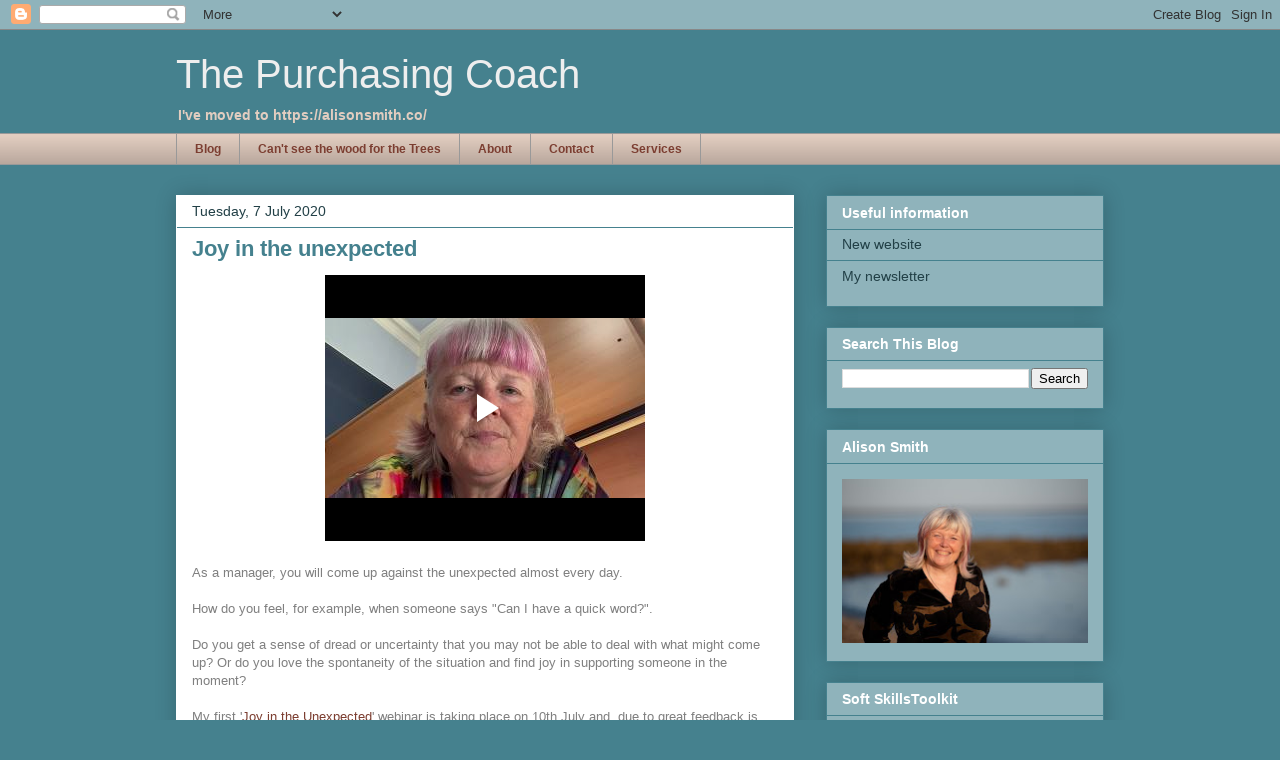

--- FILE ---
content_type: text/html; charset=UTF-8
request_url: https://www.blogger.com/video.g?token=AD6v5dxBw2QEvLd4zeM3gnXz1Zyj0MaztDah_o1cvg-kV8B0pDibMV_Oi5dFaFEhaWewk_m6Xq-5CdmvMnv0Fl5kevyeRTJPm4W25TPLN_ULweqgrHaQakkT6AkduTjks4_tooDCPHt2
body_size: 603
content:
<!DOCTYPE HTML PUBLIC "-//W3C//DTD HTML 4.01//EN" "http://www.w3.org/TR/html4/strict.dtd"><html dir="ltr"><head><style type="text/css">
        body,
        .main,
        #videocontainer,
        .thumbnail-holder,
        .play-button {
          background: black;
          height: 100vh;
          margin: 0;
          overflow: hidden;
          position: absolute;
          width: 100%;
        }

        #videocontainer.type-BLOGGER_UPLOADED .thumbnail-holder {
          background-size: contain;
        }

        .thumbnail-holder {
          background-repeat: no-repeat;
          background-position: center;
          z-index: 10;
        }

        .play-button {
          background: url('https://www.gstatic.com/images/icons/material/system/1x/play_arrow_white_48dp.png') rgba(0,0,0,0.1) no-repeat center;
          cursor: pointer;
          display: block;
          z-index: 20;
        }
      </style>
<script type="text/javascript">
        var VIDEO_CONFIG = {"thumbnail":"https://i9.ytimg.com/vi_blogger/RRHPU9J7Iq4/1.jpg?sqp=CJDwxMsGGPDEAfqGspsBBgjAAhC0AQ&rs=AMzJL3lOnX_5dXk32TaNKgs-sl3q3YbmRQ","iframe_id":"BLOGGER-video-4511cf53d27b22ae-10783","allow_resize":false,"streams":[{"play_url":"https://rr2---sn-vgqsrnzk.googlevideo.com/videoplayback?expire=1769056400&ei=EDhxaYXEJuzx_tcPyoDx0A8&ip=52.15.127.109&id=4511cf53d27b22ae&itag=18&source=blogger&xpc=Egho7Zf3LnoBAQ%3D%3D&cps=0&met=1769027600,&mh=EP&mm=31&mn=sn-vgqsrnzk&ms=au&mv=u&mvi=2&pl=24&rms=au,au&susc=bl&eaua=J4u3jgVranU&mime=video/mp4&vprv=1&rqh=1&dur=50.294&lmt=1698554773276431&mt=1769025716&txp=1311224&sparams=expire,ei,ip,id,itag,source,xpc,susc,eaua,mime,vprv,rqh,dur,lmt&sig=AJEij0EwRQIgfUa3LQsP7-EqQ_JvfJRPLrsJsUlr5eaTnfZDmrRo13ICIQCh5DBoGLK6mquv-H_AZBKwLXWRouYkQPE0M5cm-OFMyQ%3D%3D&lsparams=cps,met,mh,mm,mn,ms,mv,mvi,pl,rms&lsig=APaTxxMwRAIgaYgSA-XYEk6b96BNTVBOV9ThM3oBspU5YswIIrgHLTkCIHJqR4xPKybvi-TRNvi2cK3zFIXnOU4RJgHXKKu8Fbwb","format_id":18},{"play_url":"https://rr2---sn-vgqsrnzk.googlevideo.com/videoplayback?expire=1769056400&ei=EDhxaYXEJuzx_tcPyoDx0A8&ip=52.15.127.109&id=4511cf53d27b22ae&itag=22&source=blogger&xpc=Egho7Zf3LnoBAQ%3D%3D&cps=0&met=1769027600,&mh=EP&mm=31&mn=sn-vgqsrnzk&ms=au&mv=u&mvi=2&pl=24&rms=au,au&susc=bl&eaua=J4u3jgVranU&mime=video/mp4&vprv=1&rqh=1&dur=50.294&lmt=1698554645313249&mt=1769025716&txp=1311224&sparams=expire,ei,ip,id,itag,source,xpc,susc,eaua,mime,vprv,rqh,dur,lmt&sig=AJEij0EwRgIhAJHa4NM7Qvn9lVtTv9AAuZGF782MAU5MgBBdIqi1XfjoAiEAxVd9lNaEO-dLhqSVQ12MaursNmtI2IQ0hwyGjutdooM%3D&lsparams=cps,met,mh,mm,mn,ms,mv,mvi,pl,rms&lsig=APaTxxMwRQIgWbI35x-0DeU5vqeeEGrqQ8EUZ9oLrcAcskyCyJnp-k0CIQCwkNAOJ_no_TjFnA4BydK_1g36cI6NU41Mcomdw7-Uug%3D%3D","format_id":22}]}
      </script></head>
<body><div class="main"><div id="videocontainer" class="type-BLOGGER_UPLOADED"><div class="thumbnail-holder"></div>
<div class="play-button"></div></div></div>
<script type="text/javascript" src="https://www.blogger.com/static/v1/jsbin/3245339219-video_compiled.js"></script>
</body></html>